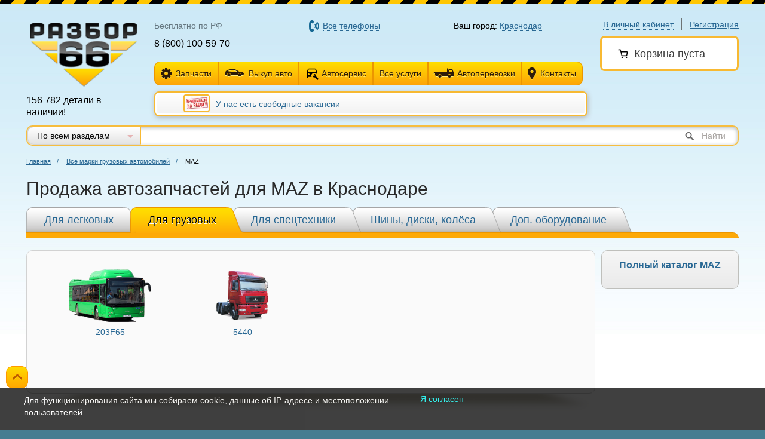

--- FILE ---
content_type: text/html; charset=utf-8
request_url: https://krasnodar.razbor66.ru/vybor-avtozapchastey/gruzovye/maz-gruzovye
body_size: 11776
content:
<!DOCTYPE html>
<html lang="ru">
<head>
	<meta name="yandex-verification" content="bee321d289025066" />
	

	<script src="/Scripts/inside/static.yandex.js"></script>

	<!-- Google Tag Manager -->
	
	<!-- End Google Tag Manager -->

	

<meta charset="utf-8" />
<link rel="icon" href="/Content/images/favicon.ico" />
<link rel="shortcut icon" href="/Content/images/favicon.ico" /> 
<meta name="viewport" content="">

<meta content="IE=edge" http-equiv="X-UA-Compatible">
	

    <meta name="title" content="Продажа автозапчастей для MAZ в Краснодаре — Каталог — Разбор66" />
    <meta property="og:title" content="Продажа автозапчастей для MAZ в Краснодаре — Каталог — Разбор66" />
    <meta name="description" content="На Разбор66 вы найдете самый большой выбор бу автозапчастей в Краснодаре. Практически любые запчасти на любые авто, а также индивидуальный поиск деталей!"/>
    <meta property="og:description" content="На Разбор66 вы найдете самый большой выбор бу автозапчастей в Краснодаре. Практически любые запчасти на любые авто, а также индивидуальный поиск деталей!"/>


<link rel="image_src" href="https://krasnodar.razbor66.ru/uploads/logo/logo.png" />
<meta property="og:image" content="https://krasnodar.razbor66.ru/uploads/logo/logo.png" />


<title>Продажа автозапчастей для MAZ в Краснодаре — Каталог — Разбор66</title>






	
<link href="/bundles/common/less?v=q-DDN-XcKjThaoJ44vmJFd3CnBU6pSmGqFgUm2uRiyo1" rel="stylesheet"/>


<style>
    .fb-page blockquote:before {
        color: transparent !important;
    }
    .fb-page blockquote {
        padding: 0 !important;
        background: transparent;
        background-image: none;
    }
    .selMarkaBlock, .showFullInformation {
        cursor: pointer;
    }
    .noMargin p {
        margin-left: 0 !important;
    }
    .contacts_block .icon_whatsapp {
        margin-right: 5px;
        display: inline-block;
        background-image: url(/content/images/sprite.png);
        background-position: 0 -225px;
        width: 16px;
        height: 16px;
    }
    .contacts_block .icon_viber {
        margin-right: 5px;
        display: inline-block;
        background-image: url(/content/images/sprite.png);
        background-position: 0 -261px;
        width: 16px;
        height: 16px;
    }
    .row_title b {
        font-size: 20px !important;
    }
</style>
	
<script type="text/javascript" src="/Scripts/outside/jquery-1.11.2.min.js"></script>
	<script src="/bundles/scripts/commonTop?v=2TqrreCONJvoqzm95sAaGxw4QmplonBNKLcZn1zwc_Q1"></script>


<script type="text/javascript">
    var isAppleScent = defineOS() == 'Mac' || defineMobileOS() == 'iOS' || defineBrowser() == 'Safari';
    if (isAppleScent) {
        document.write('<link href="/Content/mac.css" rel="stylesheet" type="text/css?v=1" />');
        document.write('<link href="/Content/safari.css" rel="stylesheet" type="text/css?v=1" />');
    };
</script>
	
	
	

	<link rel="stylesheet" href="/Content/css/outdatedBrowser.min.css">

	<!-- Google Tag Manager -->
<script>(function(w,d,s,l,i){w[l]=w[l]||[];w[l].push({'gtm.start':
new Date().getTime(),event:'gtm.js'});var f=d.getElementsByTagName(s)[0],
j=d.createElement(s),dl=l!='dataLayer'?'&l='+l:'';j.async=true;j.src=
'https://www.googletagmanager.com/gtm.js?id='+i+dl;f.parentNode.insertBefore(j,f);
})(window,document,'script','dataLayer','GTM-MS4R46F');</script>
<!-- End Google Tag Manager -->

<script type="text/javascript">
var _tmr = window._tmr || (window._tmr = []);
_tmr.push({id: "3314894", type: "pageView", start: (new Date()).getTime()});
(function (d, w, id) {
  if (d.getElementById(id)) return;
  var ts = d.createElement("script"); ts.type = "text/javascript"; ts.async = true; ts.id = id;
  ts.src = "https://top-fwz1.mail.ru/js/code.js";
  var f = function () {var s = d.getElementsByTagName("script")[0]; s.parentNode.insertBefore(ts, s);};
  if (w.opera == "[object Opera]") { d.addEventListener("DOMContentLoaded", f, false); } else { f(); }
})(document, window, "tmr-code");
</script>
<noscript><div><img src="https://top-fwz1.mail.ru/counter?id=3314894;js=na" style="position:absolute;left:-9999px;" alt="Top.Mail.Ru" /></div></noscript>

<!-- Facebook Pixel Code -->
<script>
!function(f,b,e,v,n,t,s){if(f.fbq)return;n=f.fbq=function(){n.callMethod?
n.callMethod.apply(n,arguments):n.queue.push(arguments)};if(!f._fbq)f._fbq=n;
n.push=n;n.loaded=!0;n.version='2.0';n.queue=[];t=b.createElement(e);t.async=!0;
t.src=v;s=b.getElementsByTagName(e)[0];s.parentNode.insertBefore(t,s)}(window,
document,'script','https://connect.facebook.net/en_US/fbevents.js');
fbq('init', '1304063853012160'); // Insert your pixel ID here.
fbq('track', 'PageView');
</script>
<noscript><img height="1" width="1" style="display:none"
src="https://www.facebook.com/tr?id=1304063853012160&ev=PageView&noscript=1"
/></noscript>
<!-- DO NOT MODIFY -->
<!-- End Facebook Pixel Code -->
<!-- BEGIN JIVOSITE CODE {literal} -->
<script type='text/javascript'>
(function(){ var widget_id = 'iqNR6bL7KW';var d=document;var w=window;function l(){
var s = document.createElement('script'); s.type = 'text/javascript'; s.async = true; s.src = '//code.jivosite.com/script/widget/'+widget_id; var ss = document.getElementsByTagName('script')[0]; ss.parentNode.insertBefore(s, ss);}if(d.readyState=='complete'){l();}else{if(w.attachEvent){w.attachEvent('onload',l);}else{w.addEventListener('load',l,false);}}})();</script>
<!-- {/literal} END JIVOSITE CODE -->
</head>
<body class=" pr  ">
    <!-- Google Tag Manager (noscript) -->
    <noscript>
        <iframe src="https://www.googletagmanager.com/ns.html?id=GTM-MS4R46F"
                height="0" width="0" style="display:none;visibility:hidden"></iframe>
    </noscript>
    <!-- End Google Tag Manager (noscript) -->



    
    






    <div class="main ">
        



<div class="line_t"></div>
<header class="new_header">
    <div class="user-block">
            <div class="user-login">
                <span class="dotted  link login_btn">В личный кабинет</span>
                <span class="h-div"></span>
                <a href="/register" class="link register_btn">Регистрация</a>
            </div>
        <div class="user-cart_fix_cover" style="">
            <div class="user-cart has_discount" style="border-radius: 8px 8px 8px 8px;margin-bottom: 0px;" id="user_cart_block">
                    <span class="h3">
        <span class="icon icon-cart"></span>Корзина пуста
    </span>



            </div>
            <div class="user-cart_discount_block">

            </div>
        </div>
    </div>
    <div class="logo-b">
            <a href="/"><img title="Разбор66" alt="Разбор66" src="/Content/images/logo.png" height="107" width="179"></a>
        <div class="logo_caption_new">

            <p>156 782 детали в наличии!</p>
        </div>
    </div>
    <div class="new_header_cblock">
        <table class="new_header_phone">
            <tr>
                    <td style="width: 27%;">
                        <p class="new_phone_title">
                            <span class="phone_new_text">Бесплатно по РФ</span>
                        </p>
                        <p class="new_phone">8 (800) 100-59-70</p>
                    </td>
                                    <td style="width: 42%;">
                        <p class="new_phone_title" style="margin-left: 20%;">
                            <span class="dotted link phoneLink">Все телефоны</span>
                        </p>
                    </td>
                <td style="width: 31%;">
                    <p class="new_city_title">
                        Ваш город: <span class="dotted link">Краснодар</span>
                    </p>
                </td>
            </tr>
        </table>
        <table class="new_header_phone no_padding">
            <tr>
                <td colspan="3">
                    <div class="new_phone_button lclol">
                        <a href="/vybor-avtozapchastey/legkovye" class="button button-icon_new send_spare"><span class="icon icon_new_spare"></span>Запчасти</a>
                            <ul>
                                    <li><a style="color: #296894;" href="/vybor-avtozapchastey/legkovye">Для легковых</a></li>
                                    <li><a style="color: #296894;" href="/vybor-avtozapchastey/gruzovye">Для грузовых</a></li>
                                    <li><a style="color: #296894;" href="/vybor-avtozapchastey/spetstekhnika">Для спецтехники</a></li>
                                    <li><a style="color: #296894;" href="/vybor-avtozapchastey/shiny-i-diski">Шины, диски и колёса в сборе</a></li>
                                    <li><a style="color: #296894;" href="/vybor-avtozapchastey/dopolnitelnoe-oborydovanie">Дополнительное оборудование</a></li>
                                    <li><a style="color: #296894;" href="/article/garantiy-i-vozvrat">Гарантия и возврат</a></li>
                            </ul>
                    </div>
                    <div class="new_phone_button cclol">
                        <a href="/vykup_auto" class="button button-icon_new new_auto"><span class="icon icon_new_auto"></span>Выкуп авто</a>
                    </div>
                    <div class="new_phone_button cclol">
                        <a href="/article/avtoservis" class="button button-icon_new new_news">
                            <span class="icon">
                                <svg width="25" height="25" viewBox="0 0 25 25" fill="none" xmlns="http://www.w3.org/2000/svg" style="
                                    position: absolute;
                                    top: 50%;
                                    left: 50%;
                                    transform: translate(32%, 27%);
                                ">
                                    <path d="M21.9248 16.5582C21.9348 16.4082 21.9648 16.2582 21.9648 16.1082V16.6082L21.9248 16.5582ZM11.9648 16.1082C11.9648 16.8182 12.1148 17.4982 12.3848 18.1082H6.96484V19.1082C6.96484 19.6582 6.51484 20.1082 5.96484 20.1082H4.96484C4.41484 20.1082 3.96484 19.6582 3.96484 19.1082V11.1082L6.04484 5.10815C6.24484 4.52815 6.80484 4.10815 7.46484 4.10815H18.4648C19.1248 4.10815 19.6848 4.52815 19.8848 5.10815L21.9648 11.1082V16.1082C21.9648 13.3482 19.7248 11.1082 16.9648 11.1082C14.2048 11.1082 11.9648 13.3482 11.9648 16.1082ZM8.96484 13.6082C8.96484 12.7782 8.29484 12.1082 7.46484 12.1082C6.63484 12.1082 5.96484 12.7782 5.96484 13.6082C5.96484 14.4382 6.63484 15.1082 7.46484 15.1082C8.29484 15.1082 8.96484 14.4382 8.96484 13.6082ZM19.9648 10.1082L18.4648 5.60815H7.46484L5.96484 10.1082H19.9648ZM23.8348 21.2982L19.7248 17.1882C20.1348 16.1482 19.9048 14.9282 19.0448 14.0782C18.1448 13.1682 16.7948 12.9882 15.7048 13.4882L17.6448 15.4282L16.2948 16.7882L14.3048 14.8382C13.7648 15.9282 14.0148 17.2782 14.8948 18.1882C15.7548 19.0482 16.9648 19.2682 18.0148 18.8682L22.1248 22.9682C22.3048 23.1582 22.5748 23.1582 22.7548 22.9682L23.7948 21.9382C24.0148 21.7582 24.0148 21.4382 23.8348 21.2982Z" fill="black"></path>
                                </svg>
                            </span>
                            Автосервис
                        </a>
                    </div>
                    <div class="new_phone_button cclol">
                        <a href="/uslugi" class="button button-icon_new new_services all_services_link">Все услуги</a>
                            <ul>
                                    <li><a style="color: #296894;" href="/vykup_auto">Выкуп авто</a></li>
                                    <li><a style="color: #296894;" href="/article/special">Спецтехника</a></li>
                                    <li><a style="color: #296894;" href="/article/autoperevozki">Автоперевозки</a></li>
                                    <li><a style="color: #296894;" href="/zakaz_evakuatora">Услуги автоэвакуатора</a></li>
                                    <li><a style="color: #296894;" href="/article/avtoservis">Автосервис, развал схождение 3D стенд</a></li>
                                                                    <li><a style="color: #296894;" href="/catalog/auto">Продажа авто</a></li>
                            </ul>
                    </div>
                    <div class="new_phone_button cclol">
                        <a href="/avtovoz" class="button button-icon_new new_services"><span class="icon icon_new_services"></span>Автоперевозки</a>
                    </div>
                    <div class="new_phone_button rclol">
                        <a href="/contacts" class="button button-icon_new send_question"><span class="icon icon_new_question"></span>Контакты</a>
                    </div>
                </td>
            </tr>
        </table>

            <div class="new_header_micro_news">
                                    <div class="center news_header" style="">
                            <a style="display: inline;" href="/news/886">
                                <img src="/Uploads/PhotoGalleryes/1056/20673/small/1530186786_hyqq0zp3kziy.jpg" />
                            </a>
                        <a href="/news/886">У нас есть свободные вакансии</a>
                    </div>
            </div>
    </div>



    <div class="search-block search-block_select">
        <div class="search-catalog-select">
            <select data-old="all" autocomplete="off" id="selectSearch">
                <option selected=&#39;selected&#39; value="all">По всем разделам</option>
                <option  value="legkovye">По запчастям для легковых автомобилей</option>
                <option  value="gruzovye">По запчастям для грузовых автомобилей</option>
                <option  value="shiny">По шинам</option>
                <option  value="diski">По дискам</option>
                <option  value="kolesa">По колёсам в сборе</option>
                <option  value="kolpaki">По колпакам</option>
                <option  value="oborydovanie">По дополнительному оборудованию</option>
            </select>
        </div>
        <form autocomplete="off">
            <div class="search-input-wrap">
                <input data-old="" class="search-input" type="text" autocomplete="off" id="searchText">
                <span class="search_naiti"><input class="search-button" id="searchBtn" type="submit">Найти</span>
            </div>
        </form>
    </div>
</header>
        <div class="curve"></div>

        <section id="content">
    <div id="checkIsFilterMain" class="wraper hideGallery">
        <section class="breadcrumbs" id="breadcrumbsFilterPage">
            <a href="/">Главная</a><span class="divide">/</span>
                <a href="/vybor-avtozapchastey/gruzovye">Все марки грузовых автомобилей</a><span class="divide">/</span>
                <span>MAZ</span>
        </section>
    </div>



    <div class="wraper">
        <h1>Продажа автозапчастей для MAZ в Краснодаре</h1>
    </div>

    <div class="container-right pl-0">

        <ul class="tab-menu" id="filter_block">
            <li class="bg"><b></b></li>
            <li class="tab-menu-item ">
                <a href="/vybor-avtozapchastey/legkovye" class="in no-underline">Для легковых</a>
            </li>
            <li class="tab-menu-item tab-menu-item_act">
                <a href="/vybor-avtozapchastey/gruzovye" class="in no-underline">Для грузовых</a>
            </li>
                <li class="tab-menu-item ">
                    <a href="/vybor-avtozapchastey/spetstekhnika" class="in no-underline">Для спецтехники</a>
                </li>

            <li class="tab-menu-item ">
                <a href="/vybor-avtozapchastey/shiny-i-diski" class="in no-underline">Шины, диски, колёса</a>
            </li>
            <li class="tab-menu-item ">
                <a href="/vybor-avtozapchastey/dopolnitelnoe-oborydovanie" class="in no-underline">Доп. оборудование</a>
            </li>
        </ul>

            <aside class="right-column">
                <div class="subscribe-block" style="margin-top: 10px;">
                    <p>
                        <a style="font-weight: bold; font-size: 16px;" href="/catalog/gruzovye-avtozapchasti/maz-gruzovye">Полный каталог MAZ</a>
                    </p>
                </div>
            </aside>

        <div class="container-wrap">
            <div class="block-decorate-wrap tab-menu-content" id="mainPlace">
                <form autocomplete="off">



    <div class="block-decorate block-decorate_new">
        <div class="block-decorate_new_marka">
            <tr>
                    <a href="/vybor-avtozapchastey/gruzovye/models/maz-gruzovye/203f65">
                        <div class="new_block_marka">
                            <div class="new_block_marka_img">
                                <img src="/Uploads/Images/19284/crop/МАЗ 203F65.png">
                                <span class="new_block_marka_title">
                                    <text>
                                        203F65
                                    </text>
                                </span>
                            </div>
                        </div>
                    </a>
                    <a href="/vybor-avtozapchastey/gruzovye/models/maz-gruzovye/5440">
                        <div class="new_block_marka">
                            <div class="new_block_marka_img">
                                <img src="/Uploads/Images/9578/crop/Untitled-3.png">
                                <span class="new_block_marka_title">
                                    <text>
                                        5440
                                    </text>
                                </span>
                            </div>
                        </div>
                    </a>
        </div>
    </div>
                    <div class="sh-b"></div>
                </form>

            </div>
        </div>
    </div>
</section>

<style>
    .block-decorate {
        margin-top: 10px;
    }
</style>
        

<style type="text/css">
    .new_photo_block_icon {
        font-size: 12px;
    }
</style>

<footer class="hideGallery" id="bottomFooter" attr="1">
    <div class="f-border"></div>
    <div class="footer-map-wrap">
        <div class="footer-map-wrap-hidden">
            <div class="footer-map-wrap-col">
                <p>Автозапчасти для легковых автомобилей</p>
                <table>
                        <tr>
                                <td><a href="/vybor-avtozapchastey/legkovye/acura">Acura</a></td>
                                <td><a href="/vybor-avtozapchastey/legkovye/aito">AITO</a></td>
                                <td><a href="/vybor-avtozapchastey/legkovye/alfa-romeo">Alfa Romeo</a></td>
                                <td><a href="/vybor-avtozapchastey/legkovye/audi">Audi</a></td>
                        </tr>
                        <tr>
                                <td><a href="/vybor-avtozapchastey/legkovye/baic">BAIC</a></td>
                                <td><a href="/vybor-avtozapchastey/legkovye/belgee">Belgee</a></td>
                                <td><a href="/vybor-avtozapchastey/legkovye/bentley">Bentley</a></td>
                                <td><a href="/vybor-avtozapchastey/legkovye/bmw">BMW</a></td>
                        </tr>
                        <tr>
                                <td><a href="/vybor-avtozapchastey/legkovye/byd">BYD</a></td>
                                <td><a href="/vybor-avtozapchastey/legkovye/cadillac">Cadillac</a></td>
                                <td><a href="/vybor-avtozapchastey/legkovye/changan">Changan</a></td>
                                <td><a href="/vybor-avtozapchastey/legkovye/chery">Chery</a></td>
                        </tr>
                        <tr>
                                <td><a href="/vybor-avtozapchastey/legkovye/chevrolet">Chevrolet</a></td>
                                <td><a href="/vybor-avtozapchastey/legkovye/chrysler">Chrysler</a></td>
                                <td><a href="/vybor-avtozapchastey/legkovye/citroen">Citroen</a></td>
                                <td><a href="/vybor-avtozapchastey/legkovye/daewoo">Daewoo</a></td>
                        </tr>
                        <tr>
                                <td><a href="/vybor-avtozapchastey/legkovye/datsun">Datsun</a></td>
                                <td><a href="/vybor-avtozapchastey/legkovye/dodge">Dodge</a></td>
                                <td><a href="/vybor-avtozapchastey/legkovye/dongfeng2">Dongfeng</a></td>
                                <td><a href="/vybor-avtozapchastey/legkovye/exeed">Exeed</a></td>
                        </tr>
                        <tr>
                                <td><a href="/vybor-avtozapchastey/legkovye/faw">FAW</a></td>
                                <td><a href="/vybor-avtozapchastey/legkovye/fiat">Fiat</a></td>
                                <td><a href="/vybor-avtozapchastey/legkovye/ford">Ford</a></td>
                                <td><a href="/vybor-avtozapchastey/legkovye/gac">GAC</a></td>
                        </tr>
                        <tr>
                                <td><a href="/vybor-avtozapchastey/legkovye/gaz-">GAZ</a></td>
                                <td><a href="/vybor-avtozapchastey/legkovye/geely">Geely</a></td>
                                <td><a href="/vybor-avtozapchastey/legkovye/genesis">Genesis</a></td>
                                <td><a href="/vybor-avtozapchastey/legkovye/gmc">GMC</a></td>
                        </tr>
                        <tr>
                                <td><a href="/vybor-avtozapchastey/legkovye/gread-wall">Great Wall</a></td>
                                <td><a href="/vybor-avtozapchastey/legkovye/haima">Haima</a></td>
                                <td><a href="/vybor-avtozapchastey/legkovye/haval">Haval</a></td>
                                <td><a href="/vybor-avtozapchastey/legkovye/honda">Honda</a></td>
                        </tr>
                        <tr>
                                <td><a href="/vybor-avtozapchastey/legkovye/hongqi">Hongqi</a></td>
                                <td><a href="/vybor-avtozapchastey/legkovye/hummer">Hummer</a></td>
                                <td><a href="/vybor-avtozapchastey/legkovye/hyundai">Hyundai</a></td>
                                <td><a href="/vybor-avtozapchastey/legkovye/infiniti">Infiniti</a></td>
                        </tr>
                        <tr>
                                <td><a href="/vybor-avtozapchastey/legkovye/isuzu">Isuzu</a></td>
                                <td><a href="/vybor-avtozapchastey/legkovye/iveko">Iveco</a></td>
                                <td><a href="/vybor-avtozapchastey/legkovye/jac2">JAC</a></td>
                                <td><a href="/vybor-avtozapchastey/legkovye/jaecoo">Jaecoo</a></td>
                        </tr>
                        <tr>
                                <td><a href="/vybor-avtozapchastey/legkovye/jaguar">Jaguar</a></td>
                                <td><a href="/vybor-avtozapchastey/legkovye/jeep">Jeep</a></td>
                                <td><a href="/vybor-avtozapchastey/legkovye/jetour">Jetour</a></td>
                                <td><a href="/vybor-avtozapchastey/legkovye/jetta">Jetta</a></td>
                        </tr>
                        <tr>
                                <td><a href="/vybor-avtozapchastey/legkovye/kaiyi">Kaiyi</a></td>
                                <td><a href="/vybor-avtozapchastey/legkovye/kia">Kia</a></td>
                                <td><a href="/vybor-avtozapchastey/legkovye/land-rover">Land Rover</a></td>
                                <td><a href="/vybor-avtozapchastey/legkovye/ldv">LDV</a></td>
                        </tr>
                        <tr>
                                <td><a href="/vybor-avtozapchastey/legkovye/lexus">Lexus</a></td>
                                <td><a href="/vybor-avtozapchastey/legkovye/lifan">Lifan</a></td>
                                <td><a href="/vybor-avtozapchastey/legkovye/livan">Livan</a></td>
                                <td><a href="/vybor-avtozapchastey/legkovye/lixiang-s-2023g">LiXiang</a></td>
                        </tr>
                        <tr>
                                <td><a href="/vybor-avtozapchastey/legkovye/luxgen">LuxGen</a></td>
                                <td><a href="/vybor-avtozapchastey/legkovye/maserati">Maserati</a></td>
                                <td><a href="/vybor-avtozapchastey/legkovye/maybach">Maybach</a></td>
                                <td><a href="/vybor-avtozapchastey/legkovye/mazda">Mazda</a></td>
                        </tr>
                        <tr>
                                <td><a href="/vybor-avtozapchastey/legkovye/mercedes-benz">Mercedes Benz</a></td>
                                <td><a href="/vybor-avtozapchastey/legkovye/mini">Mini</a></td>
                                <td><a href="/vybor-avtozapchastey/legkovye/mitsubishi">Mitsubishi</a></td>
                                <td><a href="/vybor-avtozapchastey/legkovye/nissan">Nissan</a></td>
                        </tr>
                        <tr>
                                <td><a href="/vybor-avtozapchastey/legkovye/omoda">OMODA</a></td>
                                <td><a href="/vybor-avtozapchastey/legkovye/opel">Opel</a></td>
                                <td><a href="/vybor-avtozapchastey/legkovye/ora">Ora</a></td>
                                <td><a href="/vybor-avtozapchastey/legkovye/peugeot">Peugeot</a></td>
                        </tr>
                        <tr>
                                <td><a href="/vybor-avtozapchastey/legkovye/porsche">Porsche</a></td>
                                <td><a href="/vybor-avtozapchastey/legkovye/ravon">Ravon</a></td>
                                <td><a href="/vybor-avtozapchastey/legkovye/renault">Renault</a></td>
                                <td><a href="/vybor-avtozapchastey/legkovye/rover">Rover</a></td>
                        </tr>
                        <tr>
                                <td><a href="/vybor-avtozapchastey/legkovye/saab">Saab</a></td>
                                <td><a href="/vybor-avtozapchastey/legkovye/scion">Scion</a></td>
                                <td><a href="/vybor-avtozapchastey/legkovye/seat">Seat</a></td>
                                <td><a href="/vybor-avtozapchastey/legkovye/skoda">Skoda</a></td>
                        </tr>
                        <tr>
                                <td><a href="/vybor-avtozapchastey/legkovye/smart">Smart</a></td>
                                <td><a href="/vybor-avtozapchastey/legkovye/sollers">Sollers</a></td>
                                <td><a href="/vybor-avtozapchastey/legkovye/ssang-yong">Ssang Yong</a></td>
                                <td><a href="/vybor-avtozapchastey/legkovye/subaru">Subaru</a></td>
                        </tr>
                        <tr>
                                <td><a href="/vybor-avtozapchastey/legkovye/suzuki">Suzuki</a></td>
                                <td><a href="/vybor-avtozapchastey/legkovye/tagaz">TAGAZ</a></td>
                                <td><a href="/vybor-avtozapchastey/legkovye/tank">Tank</a></td>
                                <td><a href="/vybor-avtozapchastey/legkovye/tesla">Tesla</a></td>
                        </tr>
                        <tr>
                                <td><a href="/vybor-avtozapchastey/legkovye/toyota">Toyota</a></td>
                                <td><a href="/vybor-avtozapchastey/legkovye/uaz-">UAZ</a></td>
                                <td><a href="/vybor-avtozapchastey/legkovye/vaz">VAZ</a></td>
                                <td><a href="/vybor-avtozapchastey/legkovye/volkswagen">Volkswagen</a></td>
                        </tr>
                        <tr>
                                <td><a href="/vybor-avtozapchastey/legkovye/volvo">Volvo</a></td>
                                <td><a href="/vybor-avtozapchastey/legkovye/vortex-estina">Vortex</a></td>
                                <td><a href="/vybor-avtozapchastey/legkovye/voyah">Voyah</a></td>
                                <td><a href="/vybor-avtozapchastey/legkovye/sens">Zaz</a></td>
                        </tr>
                        <tr>
                                <td><a href="/vybor-avtozapchastey/legkovye/moskvich">Москвич</a></td>
                        </tr>
                </table>
            </div>

            <div class="footer-map-wrap-col">
                <p>Автозапчасти для грузовых автомобилей</p>
                <table>
                        <tr>
                                <td><a href="/vybor-avtozapchastey/gruzovye/bpw-gruzovye">BPW</a></td>
                                <td><a href="/vybor-avtozapchastey/gruzovye/camc">CAMC</a></td>
                                <td><a href="/vybor-avtozapchastey/gruzovye/daewoo2">Daewoo</a></td>
                                <td><a href="/vybor-avtozapchastey/gruzovye/daf-gruzovye">DAF</a></td>
                        </tr>
                        <tr>
                                <td><a href="/vybor-avtozapchastey/gruzovye/dayun">DAYUN</a></td>
                                <td><a href="/vybor-avtozapchastey/gruzovye/dongfeng">Dongfeng</a></td>
                                <td><a href="/vybor-avtozapchastey/gruzovye/faw2">Faw</a></td>
                                <td><a href="/vybor-avtozapchastey/gruzovye/ford2">Ford</a></td>
                        </tr>
                        <tr>
                                <td><a href="/vybor-avtozapchastey/gruzovye/foton-gruzovye">Foton</a></td>
                                <td><a href="/vybor-avtozapchastey/gruzovye/freightliner">Freightliner</a></td>
                                <td><a href="/vybor-avtozapchastey/gruzovye/hino">Hino</a></td>
                                <td><a href="/vybor-avtozapchastey/gruzovye/howo">Howo</a></td>
                        </tr>
                        <tr>
                                <td><a href="/vybor-avtozapchastey/gruzovye/hyundai-">Hyundai</a></td>
                                <td><a href="/vybor-avtozapchastey/gruzovye/international-gruzovye">International</a></td>
                                <td><a href="/vybor-avtozapchastey/gruzovye/isuzu-gruzovye">Isuzu</a></td>
                                <td><a href="/vybor-avtozapchastey/gruzovye/iveco-gruzovye">Iveco</a></td>
                        </tr>
                        <tr>
                                <td><a href="/vybor-avtozapchastey/gruzovye/jac">JAC</a></td>
                                <td><a href="/vybor-avtozapchastey/gruzovye/man">MAN</a></td>
                                <td><a href="/vybor-avtozapchastey/gruzovye/maz-gruzovye">MAZ</a></td>
                                <td><a href="/vybor-avtozapchastey/gruzovye/mercedes-benz-gruzovye">Mercedes Benz</a></td>
                        </tr>
                        <tr>
                                <td><a href="/vybor-avtozapchastey/gruzovye/mitsubishi-">Mitsubishi</a></td>
                                <td><a href="/vybor-avtozapchastey/gruzovye/renault-gruzovye">Renault</a></td>
                                <td><a href="/vybor-avtozapchastey/gruzovye/scania">Scania</a></td>
                                <td><a href="/vybor-avtozapchastey/gruzovye/shaanxi-gruzovye">Shacman (shaanxi)</a></td>
                        </tr>
                        <tr>
                                <td><a href="/vybor-avtozapchastey/gruzovye/shanqi">SHANQI</a></td>
                                <td><a href="/vybor-avtozapchastey/gruzovye/sitrak">Sitrak</a></td>
                                <td><a href="/vybor-avtozapchastey/gruzovye/volvo-gruzovye">Volvo</a></td>
                                <td><a href="/vybor-avtozapchastey/gruzovye/faw-gruzovye">Yuejin</a></td>
                        </tr>
                        <tr>
                                <td><a href="/vybor-avtozapchastey/gruzovye/gaz">ГАЗ </a></td>
                                <td><a href="/vybor-avtozapchastey/gruzovye/zil">ЗИЛ </a></td>
                                <td><a href="/vybor-avtozapchastey/gruzovye/kamaz-gruzovye">Камаз </a></td>
                                <td><a href="/vybor-avtozapchastey/gruzovye/pogruzchik-gruzovye">Погрузчик </a></td>
                        </tr>
                        <tr>
                                <td><a href="/vybor-avtozapchastey/gruzovye/pritcep-gruzovye">Прицепы </a></td>
                        </tr>
                </table>
            </div>
        </div>
        <div id="show_all_map_wrap" class="show_all_map_wrap">Показать все марки</div>
        <hr>
    </div>
    <div class="footer-wrap">
        <div class="wraper">
            <div class="footer-center">
                <aside class="footer-left">
                    <p>© 2004-2026 ИП Синельник С.Е.</p>
                    

<p>Использование материалов сайта без согласия правообладателя запрещено</p><p><a href="http://razbor66.ru/policy.pdf">Положение о защите персональных данных</a><br></p>

                    <p>
                        <a href="/article/oplata-kartoy">
                            <img title="Оплата товара с помощью банковской карты" alt="Оплата товара с помощью банковской карты" src="/Content/images/temp/visa.png" />
                        </a>
                    </p>
                </aside>
                <div class="bottom-menu">
                    <li>
                        <a href="/sitemap">Карта сайта</a>
                    </li>
                        <li>
                            <a href="/article/avtoservis">Автосервис</a>
                        </li>
                        <li>
                            <a href="/catalog/auto">Продажа авто</a>
                        </li>
                        <li>
                            <a href="/article/details">Реквизиты</a>
                        </li>
                        <li>
                            <a href="/uslugi">Все услуги</a>
                        </li>
                        <li>
                            <a href="/vybor-avtozapchastey/legkovye">Автозапчасти</a>
                        </li>
                        <li>
                            <a href="/news">Машины в разборе</a>
                        </li>
                        <li>
                            <a href="/news/company/2017">Новости компании</a>
                        </li>
                        <li>
                            <a href="/contacts">Контакты</a>
                        </li>
                        <li>
                            <a href="/article/vacancii">Вакансии</a>
                        </li>
                </div>
                <div class="columns">
                        <div class="f-contacts">
                                <p class="h3">8 (800) 100-59-70 (бесплатно по РФ)</p>
                                                            <p>
                                    <a href="mailto:info@razbor66.ru">info@razbor66.ru</a>
                                </p>
                        </div>
                    <div class="f-contacts">
                        <p class="h3">
                        </p>
                    </div>
                        <div class="search-block" style="width: 37%;">
                            <div class="soc_icon" style="width: 100%;">
                                <span>Мы в соц. сетях:</span>
                                    <a href="https://vk.com/66razbor" class="vk" target="_blank">
                                        <div>
                                            <img src="/Content/images/vk_group.png">
                                        </div>
                                    </a>
                                                                                            </div>
                        </div>
                    <div class="sitys_bottom">
                                <a href="https://razbor66.ru/contacts">Екатеринбург</a>
                                <a href="https://krasnodar.razbor66.ru/contacts">Краснодар</a>
                                <a href="https://moskva.razbor66.ru/contacts">Москва</a>
                                <a href="https://perm.razbor66.ru/contacts">Пермь</a>
                                <a href="https://tyumen.razbor66.ru/contacts">Тюмень</a>
                                <a href="https://ufa.razbor66.ru/contacts">Уфа</a>
                                <a href="https://chelyabinsk.razbor66.ru/contacts">Челябинск</a>

                    </div>
                </div>
                <div class="made_by" style="width: 137px;">
                    <a target="_blank" href="http://wellsoft.pro">
                        Создание и продвижение сайта:
                        <img style="float: right;" alt="IT-компания Wellsoft" title="IT-компания Wellsoft" src="/Content/images/logo-white-1.png" />
                    </a>
                </div>

                

<p> Если у Вас есть дополнительные вопросы или предложения относительно положения о защите персональных данных или Вы хотите удалить свои персональные данные с веб-сайта, то в любое время связаться с ИП Синельник С.Е. можно по следующему электронному адресу: <a href="mailto:myasnikov@razbor66.ru">myasnikov@razbor66.ru</a> </p>

            </div>
        </div>
    </div>
</footer>

        

    <div class="contract_offer" id="ConsentToInformationGathering" style="background: #000000; opacity: 0.75; position: fixed; bottom: 0; right: 0; left: 0; padding: 10px; z-index: 50">
        <div style="max-width: 1200px; margin: 0 auto; font-size: 14px">
            <p style="display: inline-block; padding: 0; width: 625px; color: white; line-height: 20px">
                <noindex>
                    Для функционирования сайта мы собираем cookie, данные об IP-адресе и местоположении пользователей.
                </noindex>
            </p>
            <a href="#" id="IAgree" style="vertical-align: top; margin-left: 34px; text-decoration: none; border-bottom: 1px dotted; color: aqua">
                <noindex>
                    Я согласен
                </noindex>
            </a>
        </div>
    </div>
    <script>
        $(document).on('click', '#IAgree', function () {
            $("#ConsentToInformationGathering").hide();
            $.cookie("AgreesToDataCollection", "empty", { expires: 30 });
            return false;
        });
    </script>


    </div>

    
    
    <noindex><div style="display: none;">



<div class="box-modal continue_browsing confirm-modal" id="confirm-toCart-modal">
    <div class="box-modal_close arcticmodal-close"></div>
    <div class="modal-title">
        <h2 class="continue_browsing_title">Подтверждение</h2>
    </div>
    <div class="modal-content continue_browsing_text">
        Перейти в корзину или продолжить работу с сайтом?
    </div>
    <div class="modal-footer">
        <a href="/cart" class="button ">В корзину</a>
        <div class="button cancel_toCart">Продолжить</div>
    </div>
</div>
<div id="instruction_layer" class="layer">
        <div class="layer-in">
            <a href="#" class="close arcticmodal-close"></a>
            <div class="mainFormRequest"></div>
        </div>
    </div>

    <div id="city_selector" class="layer city_selector_layer">
        <div class="layer-in">
            <a href="#" class="close arcticmodal-close"></a>
            <div class="mainFormRequest">
                
            </div>
        </div>
    </div>


    <div id="my_price_layer" class="layer">
        <div class="layer-in">
            <a href="#" class="close arcticmodal-close"></a>
            <div class="mainFormRequest"></div>
        </div>
    </div>
    
    <div id="bug_report" class="layer">
        <div class="layer-in">
            <a href="#" class="close arcticmodal-close"></a>
            <div class="mainFormRequest"></div>
        </div>
    </div>
    
    <div id="requestTrucking_layer" class="layer">
        <div class="layer-in">
            <a href="#" class="close arcticmodal-close"></a>
            <div class="mainFormRequest"></div>
        </div>
    </div>

    <div id="detail_request_layer" class="layer">
        <div class="layer-in">
            <a href="#" class="close arcticmodal-close"></a>
            <div class="mainFormRequest"></div>
        </div>
    </div>

    <div id="phones_layer" class="layer">
        <div class="layer-in">
            <a href="#" class="close arcticmodal-close"></a>
            <div class="mainFormRequest"></div>
        </div>
    </div>

    <div id="login_layer" class="layer">
        <div class="layer-in">
            <a href="#" class="close arcticmodal-close"></a>
            <div class="mainFormRequest"></div>
        </div>
    </div>

    <div id="payment_layer" class="layer">
        <div class="layer-in">
            <a href="#" class="close arcticmodal-close"></a>
            <div class="mainFormRequest"></div>
        </div>
    </div>

    <div id="wishlist_layer" class="layer">
        <div class="layer-in">
            <a href="#" class="close arcticmodal-close"></a>
            <div class="mainFormRequest"></div>
        </div>
    </div>

    <div id="site_message_layer" class="layer">
        <div class="layer-in">
            <a href="#" class="close arcticmodal-close"></a>
            <div class="mainFormRequest"></div>
        </div>
    </div>

    <div class="box-modal product_modal" id="product_modal">
        <div class="box-modal_close arcticmodal-close"></div>
        <div class="modal-title"></div>
        <div id="placeForProduct"></div>
    </div>
</div></noindex>

    <script src="/Scripts/outside/outdatedBrowser.min.js"></script>

<div id="outdated"></div>

<script>
    $(document).ready(function () {
        outdatedBrowser({
            bgColor: '#f25648',
            color: '#ffffff',
            lowerThan: 'boxShadow',
            languagePath: '/Scripts/outside/ru.html'
        });
    });
</script>
    
<script src="/bundles/scripts/common?v=9khMazbOWeHdOhI31-pKtgKSYEiV9bO-eDyyut4RxiY1"></script>

    

    

<meta name="cmsmagazine" content="9a071a96ca8190ba8167aa6007970738" />



    <div class="btn" id="on_top"><b></b></div>
</body>
</html>

--- FILE ---
content_type: text/plain
request_url: https://www.google-analytics.com/j/collect?v=1&_v=j102&a=335655238&t=pageview&_s=1&dl=https%3A%2F%2Fkrasnodar.razbor66.ru%2Fvybor-avtozapchastey%2Fgruzovye%2Fmaz-gruzovye&ul=en-us%40posix&dt=%D0%9F%D1%80%D0%BE%D0%B4%D0%B0%D0%B6%D0%B0%20%D0%B0%D0%B2%D1%82%D0%BE%D0%B7%D0%B0%D0%BF%D1%87%D0%B0%D1%81%D1%82%D0%B5%D0%B9%20%D0%B4%D0%BB%D1%8F%20MAZ%20%D0%B2%20%D0%9A%D1%80%D0%B0%D1%81%D0%BD%D0%BE%D0%B4%D0%B0%D1%80%D0%B5%20%E2%80%94%20%D0%9A%D0%B0%D1%82%D0%B0%D0%BB%D0%BE%D0%B3%20%E2%80%94%20%D0%A0%D0%B0%D0%B7%D0%B1%D0%BE%D1%8066&sr=1280x720&vp=1280x720&_u=YEBAAEABAAAAACAAI~&jid=764357899&gjid=1819415723&cid=47374667.1769804707&tid=UA-99566125-1&_gid=876209120.1769804707&_r=1&_slc=1&gtm=45He61r1n81MS4R46Fv76920491za200zd76920491&gcd=13l3l3l3l1l1&dma=0&tag_exp=103116026~103200004~104527906~104528501~104684208~104684211~115616986~115938466~115938469~116185181~116185182~116988315~117041587&z=695176496
body_size: -452
content:
2,cG-W4N4Z4WG7Y

--- FILE ---
content_type: text/javascript; charset=utf-8
request_url: https://krasnodar.razbor66.ru/bundles/scripts/commonTop?v=2TqrreCONJvoqzm95sAaGxw4QmplonBNKLcZn1zwc_Q1
body_size: 3673
content:
function defineBrowser(){if(navigator.userAgent.indexOf("Safari")!=-1&&navigator.userAgent.indexOf("Chrome")==-1)return"Safari"}function defineOS(){return navigator.userAgent.indexOf("Windows")!=-1?"Windows":navigator.userAgent.indexOf("Linux")!=-1?"Linux":navigator.userAgent.indexOf("Mac")!=-1?"Mac":navigator.userAgent.indexOf("FreeBSD")!=-1?"FreeBSD":void 0}function defineMobileOS(){return navigator.userAgent.indexOf("iPhone")!=-1?"iOS":navigator.userAgent.indexOf("iPad")!=-1?"iOS":navigator.userAgent.indexOf("iPod")!=-1?"iOS":void 0}function toPrice(n){var r,i,t;if(!n)return!1;for(n=parseInt(n,10).toString(),r=n.length-1,i="",t=0;t<n.length;t++)i=n[r-t]+(t%3==0?" ":"")+i;return i}function TryParseInt(n,t){var i=t;return n!==null&&n.length>0&&(isNaN(n)||(i=parseInt(n))),i}function ifBrowser(n){function e(){var n=navigator.userAgent,t=function(){return n.search(/MSIE/)>-1?"ie":n.search(/Firefox/)>-1?"firefox":n.search(/Opera/)>-1?"opera":n.search(/Chrome/)>-1?"chrome":n.search(/Safari/)>-1?"safari":n.search(/Konqueror/)>-1?"konqueror":n.search(/Iceweasel/)>-1?"iceweasel":n.search(/SeaMonkey/)>-1?"seamonkey":void 0}(),i=function(t){switch(t){case"ie":return n.split("MSIE ")[1].split(";")[0];case"firefox":return n.split("Firefox/")[1];case"opera":return n.split("Version/")[1];case"chrome":return n.split("Chrome/")[1].split(" ")[0];case"safari":return n.split("Version/")[1].split(" ")[0];case"konqueror":return n.split("KHTML/")[1].split(" ")[0];case"iceweasel":return n.split("Iceweasel/")[1].split(" ")[0];case"seamonkey":return n.split("SeaMonkey/")[1]}}(t);return[t,t+i.split(".")[0],t+i]}var f=n.none||"none",i=e(),r,t,u;for(r in n)if((t=r.toLowerCase(),t.indexOf(i[2])>-1)||t.indexOf(i[1])>-1||(u=t.charAt(t.indexOf(i[0])+i[0].length),t.indexOf(i[0])>-1&&(u==" "||u=="")))return n[r];return f}function ifIe(n){var t=navigator.userAgent;return n==null||n==undefined?t.search(/MSIE/)>-1:t.search(/MSIE/)>-1?t.split("MSIE ")[1].split(";")[0]<n?!0:!1:!1}function getRealDisplay(n){if(n.currentStyle)return n.currentStyle.display;if(window.getComputedStyle){var t=window.getComputedStyle(n,null);return t.getPropertyValue("display")}}function hide(n){n.getAttribute("displayOld")||n.setAttribute("displayOld",n.style.display);n.style.display="none"}function isHidden(n){var t=n.offsetWidth,i=n.offsetHeight,r=n.nodeName.toLowerCase()==="tr";return t===0&&i===0&&!r?!0:t>0&&i>0&&!r?!1:getRealDisplay(n)}function toggle(n){return isHidden(n)?show(n):hide(n),n}function show(n){var f,i,u,t,r;getRealDisplay(n)=="none"&&(f=n.getAttribute("displayOld"),n.style.display=f||"",getRealDisplay(n)==="none"&&(i=n.nodeName,u=document.body,displayCache[i]?t=displayCache[i]:(r=document.createElement(i),u.appendChild(r),t=getRealDisplay(r),t==="none"&&(t="block"),u.removeChild(r),displayCache[i]=t),n.setAttribute("displayOld",t),n.style.display=t))}(function(n){var r={type:"html",content:"",url:"",ajax:{},ajax_request:null,closeOnEsc:!0,closeOnOverlayClick:!0,clone:!1,overlay:{block:void 0,tpl:'<div class="arcticmodal-overlay"><\/div>',css:{backgroundColor:"#000",opacity:.6}},container:{block:void 0,tpl:'<div class="arcticmodal-container"><table class="arcticmodal-container_i"><tr><td class="arcticmodal-container_i2"><\/td><\/tr><\/table><\/div>'},wrap:void 0,body:void 0,errors:{tpl:'<div class="arcticmodal-error arcticmodal-close"><\/div>',autoclose_delay:2e3,ajax_unsuccessful_load:"Error"},openEffect:{type:"fade",speed:400},closeEffect:{type:"fade",speed:400},beforeOpen:n.noop,afterOpen:n.noop,beforeClose:n.noop,afterClose:n.noop,afterLoading:n.noop,afterLoadingOnShow:n.noop,errorLoading:n.noop},f=0,t=n([]),e={isEventOut:function(t,i){var r=!0;return n(t).each(function(){n(i.target).get(0)==n(this).get(0)&&(r=!1);0==n(i.target).closest("HTML",n(this).get(0)).length&&(r=!1)}),r}},i={getParentEl:function(t){var i=n(t);return i.data("arcticmodal")?i:(i=n(t).closest(".arcticmodal-container").data("arcticmodalParentEl"))?i:!1},transition:function(t,i,r,u){u=void 0==u?n.noop:u;switch(r.type){case"fade":"show"==i?t.fadeIn(r.speed,u):t.fadeOut(r.speed,u);break;case"none":"show"==i?t.show():t.hide();u()}},prepare_body:function(t,i){n(".arcticmodal-close",t.body).unbind("click.arcticmodal").bind("click.arcticmodal",function(){return i.arcticmodal("close"),!1})},init_el:function(r,o){var s=r.data("arcticmodal"),h,c,l,a;if(!s){if(s=o,f++,s.modalID=f,s.overlay.block=n(s.overlay.tpl),s.overlay.block.css(s.overlay.css),s.container.block=n(s.container.tpl),s.body=n(".arcticmodal-container_i2",s.container.block),o.clone?s.body.html(r.clone(!0)):(r.before('<div id="arcticmodalReserve'+s.modalID+'" style="display: none" />'),s.body.html(r)),i.prepare_body(s,r),s.closeOnOverlayClick&&s.overlay.block.add(s.container.block).click(function(t){e.isEventOut(n(">*",s.body),t)&&r.arcticmodal("close")}),s.container.block.data("arcticmodalParentEl",r),r.data("arcticmodal",s),t=n.merge(t,r),n.proxy(u.show,r)(),"html"==s.type)return r;void 0!=s.ajax.beforeSend&&(h=s.ajax.beforeSend,delete s.ajax.beforeSend);void 0!=s.ajax.success&&(c=s.ajax.success,delete s.ajax.success);void 0!=s.ajax.error&&(l=s.ajax.error,delete s.ajax.error);a=n.extend(!0,{url:s.url,beforeSend:function(){void 0==h?s.body.html('<div class="arcticmodal-loading" />'):h(s,r)},success:function(n){r.trigger("afterLoading");s.afterLoading(s,r,n);void 0==c?s.body.html(n):c(s,r,n);i.prepare_body(s,r);r.trigger("afterLoadingOnShow");s.afterLoadingOnShow(s,r,n)},error:function(){r.trigger("errorLoading");s.errorLoading(s,r);void 0==l?(s.body.html(s.errors.tpl),n(".arcticmodal-error",s.body).html(s.errors.ajax_unsuccessful_load),n(".arcticmodal-close",s.body).click(function(){return r.arcticmodal("close"),!1}),s.errors.autoclose_delay&&setTimeout(function(){r.arcticmodal("close")},s.errors.autoclose_delay)):l(s,r)}},s.ajax);s.ajax_request=n.ajax(a);r.data("arcticmodal",s)}},init:function(t){if(t=n.extend(!0,{},r,t),n.isFunction(this))if(void 0==t)n.error("jquery.arcticmodal: Uncorrect parameters");else if(""==t.type)n.error('jquery.arcticmodal: Don\'t set parameter "type"');else switch(t.type){case"html":if(""==t.content){n.error('jquery.arcticmodal: Don\'t set parameter "content"');break}var u=t.content;return t.content="",i.init_el(n(u),t);case"ajax":if(""==t.url){n.error('jquery.arcticmodal: Don\'t set parameter "url"');break}return i.init_el(n("<div />"),t)}else return this.each(function(){i.init_el(n(this),n.extend(!0,{},t))})}},u={show:function(){var u=i.getParentEl(this),r,f,e;if(!1===u)n.error("jquery.arcticmodal: Uncorrect call");else return r=u.data("arcticmodal"),r.overlay.block.hide(),r.container.block.hide(),n("BODY").append(r.overlay.block),n("BODY").append(r.container.block),r.beforeOpen(r,u),u.trigger("beforeOpen"),"hidden"!=r.wrap.css("overflow")&&(r.wrap.data("arcticmodalOverflow",r.wrap.css("overflow")),f=r.wrap.outerWidth(!0),r.wrap.css("overflow","hidden"),e=r.wrap.outerWidth(!0),e!=f&&r.wrap.css("marginRight",e-f+"px")),t.not(u).each(function(){n(this).data("arcticmodal").overlay.block.hide()}),i.transition(r.overlay.block,"show",1<t.length?{type:"none"}:r.openEffect),i.transition(r.container.block,"show",1<t.length?{type:"none"}:r.openEffect,function(){r.afterOpen(r,u);u.trigger("afterOpen")}),u},close:function(){if(n.isFunction(this))t.each(function(){n(this).arcticmodal("close")});else return this.each(function(){var u=i.getParentEl(this),r;!1===u?n.error("jquery.arcticmodal: Uncorrect call"):(r=u.data("arcticmodal"),!1!==r.beforeClose(r,u)&&(u.trigger("beforeClose"),t.not(u).last().each(function(){n(this).data("arcticmodal").overlay.block.show()}),i.transition(r.overlay.block,"hide",1<t.length?{type:"none"}:r.closeEffect),i.transition(r.container.block,"hide",1<t.length?{type:"none"}:r.closeEffect,function(){r.afterClose(r,u);u.trigger("afterClose");r.clone||n("#arcticmodalReserve"+r.modalID).replaceWith(r.body.find(">*"));r.overlay.block.remove();r.container.block.remove();u.data("arcticmodal",null);n(".arcticmodal-container").length||(r.wrap.data("arcticmodalOverflow")&&r.wrap.css("overflow",r.wrap.data("arcticmodalOverflow")),r.wrap.css("marginRight",0))}),"ajax"==r.type&&r.ajax_request.abort(),t=t.not(u)))})},setDefault:function(t){n.extend(!0,r,t)}};n(function(){r.wrap=n(document.all&&!document.querySelector?"html":"body")});n(document).bind("keyup.arcticmodal",function(n){var i=t.last();i.length&&i.data("arcticmodal").closeOnEsc&&27===n.keyCode&&i.arcticmodal("close")});n.arcticmodal=n.fn.arcticmodal=function(t){if(u[t])return u[t].apply(this,Array.prototype.slice.call(arguments,1));if("object"==typeof t||!t)return i.init.apply(this,arguments);n.error("jquery.arcticmodal: Method "+t+" does not exist")}})(jQuery),function(n){n.fn.exists=function(){return n(this).length>0?!0:!1};String.prototype.replaceAll=function(n,t){return this.split(n).join(t)};n.fn.numeric=function(t){n(this).keydown(function(i){n.inArray(i.keyCode,[8,9,27,13,46,t.charCodeAt(0)])!==-1||i.key==t||i.keyCode==65&&i.ctrlKey===!0||i.keyCode>=35&&i.keyCode<=40||(i.shiftKey||i.keyCode<48||i.keyCode>57)&&(i.keyCode<96||i.keyCode>105)&&i.preventDefault()})}}(jQuery);var windowScroll={scrollTop:0,saveTop:function(){this.scrollTop=$(window).scrollTop()},setTop:function(n){n&&(n.top||n.duration)?(n.top=n.top!=null?n.top:this.scrollTop,n.duration=n.duration!=null?n.duration:0,$("html, body").animate({scrollTop:n.top},n.duration)):$("html, body").scrollTop(this.scrollTop)}};displayCache={}